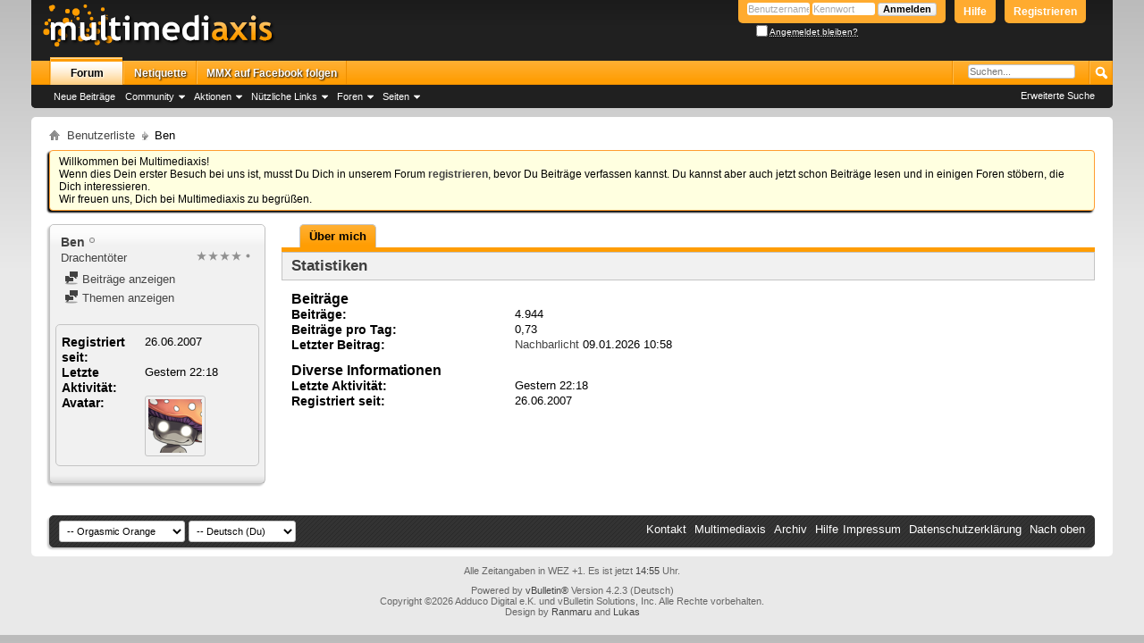

--- FILE ---
content_type: text/html; charset=ISO-8859-1
request_url: https://www.multimediaxis.de/members/25706-Ben?s=3634d545b320d6b1d0e94612f4850264
body_size: 8939
content:
<!DOCTYPE html PUBLIC "-//W3C//DTD XHTML 1.0 Transitional//EN" "http://www.w3.org/TR/xhtml1/DTD/xhtml1-transitional.dtd">
<html xmlns="http://www.w3.org/1999/xhtml" dir="ltr" lang="de" id="vbulletin_html">
<head>
	<meta http-equiv="Content-Type" content="text/html; charset=ISO-8859-1" />
<meta id="e_vb_meta_bburl" name="vb_meta_bburl" content="https://www.multimediaxis.de" />
<base href="https://www.multimediaxis.de/" /><!--[if IE]></base><![endif]-->
<meta name="generator" content="vBulletin 4.2.3" />

	<link rel="Shortcut Icon" href="favicon.ico" type="image/x-icon" />


		<meta name="keywords" content="MMX, Multimediaxis, Final Fantasy, RPG-Maker, Sacred, The Elder Scrolls,  Super, Mario, Nintendo, Ubisoft, Anno, Bioshock, Mass Effect, Fallout, Two Worlds, Diablo" />
		<meta name="description" content="Die Foren von Multimediaxis schließen sich aus vielen Fanseiten zu einem großen Forenverbund zusammen und beschäftigen sich mit den Themen wie Final Fantasy, Grandia, The Elder Scrolls Oblivion, Morrorwind, Diablo und auch Strategiespielen wie Anno 1701 oder Anno 1404. Ebenso wird hier über Webentwicklung sowie Technik und Entertainment gesprochen." />





<script type="text/javascript">
<!--
	if (typeof YAHOO === 'undefined') // Load ALL YUI Local
	{
		document.write('<script type="text/javascript" src="clientscript/yui/yuiloader-dom-event/yuiloader-dom-event.js?v=423"><\/script>');
		document.write('<script type="text/javascript" src="clientscript/yui/connection/connection-min.js?v=423"><\/script>');
		var yuipath = 'clientscript/yui';
		var yuicombopath = '';
		var remoteyui = false;
	}
	else	// Load Rest of YUI remotely (where possible)
	{
		var yuipath = 'clientscript/yui';
		var yuicombopath = '';
		var remoteyui = true;
		if (!yuicombopath)
		{
			document.write('<script type="text/javascript" src="clientscript/yui/connection/connection-min.js"><\/script>');
		}
	}
	var SESSIONURL = "s=f4cfd164bac3f456e630503e1eb4ccd3&";
	var SECURITYTOKEN = "guest";
	var IMGDIR_MISC = "styles/oo/misc";
	var IMGDIR_BUTTON = "styles/oo/buttons";
	var vb_disable_ajax = parseInt("1", 10);
	var SIMPLEVERSION = "423";
	var BBURL = "https://www.multimediaxis.de";
	var LOGGEDIN = 0 > 0 ? true : false;
	var THIS_SCRIPT = "member";
	var RELPATH = "members/25706-Ben";
	var PATHS = {
		forum : "",
		cms   : "",
		blog  : ""
	};
	var AJAXBASEURL = "https://www.multimediaxis.de/";
// -->
</script>
<script type="text/javascript" src="https://www.multimediaxis.de/clientscript/vbulletin-core.js?v=423"></script>



	<link rel="alternate" type="application/rss+xml" title="Multimediaxis RSS-Feed" href="https://www.multimediaxis.de/external.php?type=RSS2" />
	



	<link rel="stylesheet" type="text/css" href="css.php?styleid=156&amp;langid=4&amp;d=1607288246&amp;td=ltr&amp;sheet=bbcode.css,editor.css,popupmenu.css,reset-fonts.css,vbulletin.css,vbulletin-chrome.css,vbulletin-formcontrols.css," />

	<!--[if lt IE 8]>
	<link rel="stylesheet" type="text/css" href="css.php?styleid=156&amp;langid=4&amp;d=1607288246&amp;td=ltr&amp;sheet=popupmenu-ie.css,vbulletin-ie.css,vbulletin-chrome-ie.css,vbulletin-formcontrols-ie.css,editor-ie.css" />
	<![endif]-->






<script type="text/javascript">

function toggleSpoiler(block) {
    var s1 = block.parentNode.nextSibling.style;
    var s2 = block.parentNode.parentNode.style;
    s1.display = (s1.display == 'none') ? 'block' : 'none';
    s2.visibility = (s2.visibility == 'hidden') ? 'visible' : 'hidden';
    s2.border = '1px solid #c4c4c4';
}
function toggleCode(legend) {
    var sp = legend.nextSibling.nextSibling.style;
    var sf = legend.parentNode.style;
    if(sp.display != 'none') {
        sp.display = 'none';
        sf.visibility = 'hidden';
    } else {
        sp.display = '';
        sf.visibility = 'visible';
    }
}

function toggleInsp(span) {
    if(span.className == 'insp')
        span.className = '';
    else
        span.className = 'insp';
}
</script>


<style type="text/css">
.sigblock {
    max-height: 155px;
    whitespace: nowrap;
    overflow: hidden;
}



</style>

	<title>Profil: Ben - Multimediaxis</title>
	
	<script type="text/javascript" src="clientscript/vbulletin_quick_edit_generic.js?v=423"></script>
	<script type="text/javascript" src="clientscript/vbulletin_quick_edit_visitormessage.js?v=423"></script>
	<script type="text/javascript" src="clientscript/vbulletin_activitystream.js?v=423"></script>
	<script type="text/javascript">

	<!--
	var isIE7 = navigator.userAgent.toLowerCase().indexOf('msie 7') != -1;
	var isIE = navigator.userAgent.toLowerCase().indexOf('msie') != -1;
	var isIE6 = navigator.userAgent.toLowerCase().indexOf('msie 6') != -1;
	var THISUSERID = 25706;


	vB_XHTML_Ready.subscribe(init_PostBits_Lite);

	function init_PostBits_Lite()
	{
		var postbits = YAHOO.util.Dom.getElementsByClassName("postbit_lite", "li", "postlist");
		for (var i = 0; i < postbits.length; i++)
		{
			new PostBit_Lite(postbits[i]);
		}
	}

	function PostBit_Lite(postbit)
	{
		this.postbit = YAHOO.util.Dom.get(postbit);
		this.postid = postbit.id.substr("piccom_".length);
		this.inlinemod = new InlineModControl(this.postbit, this.postid, "imodsel");
	}

	function getParentElement(starterElement, classPattern, testTagName) {
		var currElement = starterElement;
		var foundElement = null;
		while(!foundElement && (currElement = currElement.parentNode)) {
			if ((classPattern && (currElement.className.indexOf(classPattern) != -1)) || (testTagName && (testTagName.toLowerCase() == currElement.tagName.toLowerCase()))) 
			{
				foundElement = currElement;
			}
		}
		//go up the parentNode tree until found element with matching className
		return foundElement;
	}

	//getParentElement
	function tabViewPicker(anchorObject) {
		var clickedTabId = null;
		var tabtree = getParentElement(anchorObject,"tabslight");
		var anchorInventory = tabtree.getElementsByTagName("a");

		var tabIds = [];
		for (var i=0; (currAnchor = anchorInventory[i]); i++) {
			var anchorId = currAnchor.href.substring(currAnchor.href.indexOf("#") + 1, currAnchor.href.length);
			var parentDd = getParentElement(currAnchor,null,"dd");
			if (currAnchor == anchorObject) {
				clickedTabId = anchorId;
				parentDd.className = "userprof_module";
			}
			else
			{
				parentDd.className = "userprof_moduleinactive";
			}
			tabIds.push(anchorId);
		}
	
		//loop thru anchors to gather all tab IDs and set appropriate selected status
		for (var j=0; (currTabId = tabIds[j]); j++) {
			var elem = document.getElementById("view-" + currTabId);
			if (!elem) {continue;}
			if (currTabId == clickedTabId) {
				//elem.className="selected_view_section";
				YAHOO.util.Dom.replaceClass(elem, "view_section", "selected_view_section");
			}
			else
			{
				//elem.className="view_section";
				YAHOO.util.Dom.replaceClass(elem, "selected_view_section", "view_section");
			}
		}

		//set appropriate status on all tabs.
		return false;
	}
	//-->
    </script>

	

	

	
		<link rel="stylesheet" type="text/css" href="css.php?styleid=156&amp;langid=4&amp;d=1607288246&amp;td=ltr&amp;sheet=activitystream.css,sidebar.css,forumbits.css,postbit.css,postbit-lite.css,showthread.css,member.css,user,25706" />
	

	<style type="text/css"></style>

	<!--[if lt IE 8]><link rel="stylesheet" type="text/css" href="css.php?styleid=156&amp;langid=4&amp;d=1607288246&amp;td=ltr&amp;sheet=sidebar-ie.css,member-ie.css,postbit-lite-ie.css" /><![endif]-->

	

	
		<link rel="stylesheet" type="text/css" href="css.php?userid=25706&amp;cssuid=0&amp;d=1768658147&amp;td=ltr&amp;styleid=0&amp;sheet=userprofile.css" />
		<link rel="stylesheet" type="text/css" href="css.php?styleid=156&amp;langid=4&amp;d=1607288246&amp;td=ltr&amp;sheet=additional.css" />

<link rel="stylesheet" type="text/css" href="css.php?styleid=156&amp;langid=4&amp;d=1607288246&amp;td=ltr&amp;sheet=usercolors.css" />
<!-- Global site tag (gtag.js) - Google Analytics -->
<script async src="https://www.googletagmanager.com/gtag/js?id=UA-1032663-5"></script>
<script>
  window.dataLayer = window.dataLayer || [];
  function gtag(){dataLayer.push(arguments);}
  gtag('js', new Date());

  gtag('config', 'UA-1032663-5');
</script>


	
</head>

<body>
	<div class="above_body"> <!-- closing tag is in template navbar -->
<div id="header" class="floatcontainer doc_header">
	<div><a name="top" href="forum.php?s=f4cfd164bac3f456e630503e1eb4ccd3" class="logo-image"><img src="styles/oo/logo.png" alt="Multimediaxis - Powered by vBulletin" /></a></div>
	<div id="toplinks" class="toplinks">

		
			<ul class="nouser">
			
				<li><a href="register.php?s=f4cfd164bac3f456e630503e1eb4ccd3" rel="nofollow">Registrieren</a></li>
			
				<li><a rel="help" href="faq.php?s=f4cfd164bac3f456e630503e1eb4ccd3">Hilfe</a></li>
				<li>
			<script type="text/javascript" src="clientscript/vbulletin_md5.js?v=423"></script>
			<form id="navbar_loginform" action="login.php?s=f4cfd164bac3f456e630503e1eb4ccd3&amp;do=login" method="post" onsubmit="md5hash(vb_login_password, vb_login_md5password, vb_login_md5password_utf, 0)">
				<fieldset id="logindetails" class="logindetails">
					<div>
						<div>
					<input type="text" class="textbox default-value" name="vb_login_username" id="navbar_username" size="10" accesskey="u" tabindex="101" value="Benutzername" />
					<input type="password" class="textbox" tabindex="102" name="vb_login_password" id="navbar_password" size="10" />
					<input type="text" class="textbox default-value" tabindex="102" name="vb_login_password_hint" id="navbar_password_hint" size="10" value="Kennwort" style="display:none;" />
					<input type="submit" class="loginbutton" tabindex="104" value="Anmelden" title="Gib zur Anmeldung deinen Benutzernamen und dein Kennwort in die dafür vorgesehenen Textfelder ein oder klicke auf die 'Registrieren'-Schaltfläche, um ein neues Benutzerkonto anzulegen." accesskey="s" />
						</div>
					</div>
				</fieldset>
				<div id="remember" class="remember">
					<label for="cb_cookieuser_navbar"><input type="checkbox" name="cookieuser" value="1" id="cb_cookieuser_navbar" class="cb_cookieuser_navbar" accesskey="c" tabindex="103" /> <acronym style="border-bottom: 1px dotted #000000; cursor: help;" title="Du bleibst angemeldet, bis du dich selbst abmeldest.">Angemeldet bleiben?</acronym></label>
				</div>

				<input type="hidden" name="s" value="f4cfd164bac3f456e630503e1eb4ccd3" />
				<input type="hidden" name="securitytoken" value="guest" />
				<input type="hidden" name="do" value="login" />
				<input type="hidden" name="vb_login_md5password" />
				<input type="hidden" name="vb_login_md5password_utf" />
			</form>
			<script type="text/javascript">
			YAHOO.util.Dom.setStyle('navbar_password_hint', "display", "inline");
			YAHOO.util.Dom.setStyle('navbar_password', "display", "none");
			//YAHOO.util.Dom.setStyle('navbar_username', "color", "#a9a9a9");
			vB_XHTML_Ready.subscribe(function()
			{
			//
				YAHOO.util.Event.on('navbar_username', "focus", navbar_username_focus);
				YAHOO.util.Event.on('navbar_username', "blur", navbar_username_blur);
				YAHOO.util.Event.on('navbar_password_hint', "focus", navbar_password_hint);
				YAHOO.util.Event.on('navbar_password', "blur", navbar_password);
			});
			
			function navbar_username_focus(e)
			{
			//
				var textbox = YAHOO.util.Event.getTarget(e);
				if (textbox.value == 'Benutzername')
				{
				//
					textbox.value='';
					textbox.style.color='#000000';
				}
			}

			function navbar_username_blur(e)
			{
			//
				var textbox = YAHOO.util.Event.getTarget(e);
				if (textbox.value == '')
				{
				//
					textbox.value='Benutzername';
					textbox.style.color='#a9a9a9';
				}
			}
			
			function navbar_password_hint(e)
			{
			//
				var textbox = YAHOO.util.Event.getTarget(e);
				
				YAHOO.util.Dom.setStyle('navbar_password_hint', "display", "none");
				YAHOO.util.Dom.setStyle('navbar_password', "display", "inline");
				YAHOO.util.Dom.get('navbar_password').focus();
			}

			function navbar_password(e)
			{
			//
				var textbox = YAHOO.util.Event.getTarget(e);
				
				if (textbox.value == '')
				{
					YAHOO.util.Dom.setStyle('navbar_password_hint', "display", "inline");
					YAHOO.util.Dom.setStyle('navbar_password', "display", "none");
				}
			}
			</script>
				</li>
				
			</ul>
		
	</div>

	<div class="ad_global_header">
		
		
	</div>
	<hr />

</div>

	<div id="navbar" class="navbar">
	<ul id="navtabs" class="navtabs floatcontainer">
		
		
	
		<li class="selected" id="vbtab_forum">
			<a class="navtab" href="forum.php?s=f4cfd164bac3f456e630503e1eb4ccd3">Forum</a>
		</li>
		
		
			<ul class="floatcontainer">
				
					
						
							<li id="vbflink_newposts"><a href="search.php?s=f4cfd164bac3f456e630503e1eb4ccd3&amp;do=getnew&amp;contenttype=vBForum_Post">Neue Beiträge</a></li>
						
					
				
					
						<li class="popupmenu" id="vbmenu_community">
							<a href="javascript://" class="popupctrl">Community</a>
							<ul class="popupbody popuphover">
								
									<li id="vbclink_groups"><a href="group.php?s=f4cfd164bac3f456e630503e1eb4ccd3">Gruppen</a></li>
								
									<li id="vbclink_albums"><a href="album.php?s=f4cfd164bac3f456e630503e1eb4ccd3">Bilder &amp; Alben</a></li>
								
									<li id="vbclink_members"><a href="memberlist.php?s=f4cfd164bac3f456e630503e1eb4ccd3">Benutzerliste</a></li>
								
							</ul>
						</li>
					
				
					
						<li class="popupmenu" id="vbmenu_actions">
							<a href="javascript://" class="popupctrl">Aktionen</a>
							<ul class="popupbody popuphover">
								
									<li id="vbalink_mfr"><a href="forumdisplay.php?s=f4cfd164bac3f456e630503e1eb4ccd3&amp;do=markread&amp;markreadhash=guest">Alle Foren als gelesen markieren</a></li>
								
							</ul>
						</li>
					
				
					
						<li class="popupmenu" id="vbmenu_qlinks">
							<a href="javascript://" class="popupctrl">Nützliche Links</a>
							<ul class="popupbody popuphover">
								
									<li id="vbqlink_posts"><a href="search.php?s=f4cfd164bac3f456e630503e1eb4ccd3&amp;do=getdaily&amp;contenttype=vBForum_Post">Heutige Beiträge</a></li>
								
									<li id="vbqlink_leaders"><a href="showgroups.php?s=f4cfd164bac3f456e630503e1eb4ccd3">Forum-Mitarbeiter anzeigen </a></li>
								
									<li id="link_ndy0_746"><a href="calendar.php?s=f4cfd164bac3f456e630503e1eb4ccd3">Kalender</a></li>
								
									<li id="link_odiy_138"><a href="nutzungsbedingung/">Nutzungsbedingung</a></li>
								
							</ul>
						</li>
					
				
					
						<li class="popupmenu" id="menu_ndy0_860">
							<a href="javascript://" class="popupctrl">Foren</a>
							<ul class="popupbody popuphover">
								
									<li id="link_ndy0_794"><a href="/forums/306-Infos-News-Off-Topic">Infos, News & Off Topic</a></li>
								
									<li id="link_ndy0_687"><a href="/forums/10-Computer-und-Videospiele">Computer- und Videospiele</a></li>
								
									<li id="link_ndy0_520"><a href="/forums/3-RPG²">RPG²</a></li>
								
									<li id="link_ndy0_115"><a href="/forums/5-RPG-Atelier">RPG-Atelier</a></li>
								
									<li id="link_ndy0_517"><a href="/forums/324-Sakuranet">Sakuranet</a></li>
								
									<li id="link_ndy0_276"><a href="/forums/195-TheElderScrolls">The Elder Scrolls</a></li>
								
							</ul>
						</li>
					
				
					
						<li class="popupmenu" id="menu_ndy0_366">
							<a href="javascript://" class="popupctrl">Seiten</a>
							<ul class="popupbody popuphover">
								
									<li id="link_ndy0_709"><a href="http://com-gf.de/">Community GF</a></li>
								
									<li id="link_ndy0_894"><a href="http://www.rpgsquare.de/">RPG²</a></li>
								
									<li id="link_ndy0_157"><a href="http://rpg-atelier.net/">RPG-Atelier</a></li>
								
									<li id="link_ndy0_384_642"><a href="http://sakuranet.de/">Sakuranet</a></li>
								
									<li id="link_ndy0_828"><a href="http://theelderscrolls.info/">The Elder Scrolls</a></li>
								
							</ul>
						</li>
					
				
			</ul>
		

	
		<li  id="tab_ndy0_719">
			<a class="navtab" href="/netiquette/">Netiquette</a>
		</li>
		
		

	
		<li  id="tab_ndey_116">
			<a target="_blank" class="navtab" href="https://www.facebook.com/pages/Multimediaxis/145430162167365">MMX auf Facebook folgen</a>
		</li>
		
		


		
	</ul>
	
	<div id="globalsearch" class="globalsearch">
		<form action="search.php?s=f4cfd164bac3f456e630503e1eb4ccd3&amp;do=process" method="post" id="navbar_search" class="navbar_search">
			
			<input type="hidden" name="securitytoken" value="guest" />
			<input type="hidden" name="do" value="process" />
			<span class="textboxcontainer"><span><input type="search" autosave="de.multimediaxis.www/content" results="10" placeholder="Suchen..." value="" name="query" class="textbox" tabindex="99"/></span></span>
			<span class="buttoncontainer"><span><input type="image" class="searchbutton" src="styles/oo/buttons/search.png" name="submit" onclick="document.getElementById('navbar_search').submit;" tabindex="100"/></span></span>
		</form>
		<ul class="navbar_advanced_search">
			<li><a href="search.php?s=f4cfd164bac3f456e630503e1eb4ccd3&amp;search_type=1" accesskey="4">Erweiterte Suche</a></li>
			
		</ul>
	</div>
	

</div>

</div><!-- closing div for above_body -->

<div class="body_wrapper">
<div id="breadcrumb" class="breadcrumb">
	<ul class="floatcontainer">
		<li class="navbithome"><a href="index.php?s=f4cfd164bac3f456e630503e1eb4ccd3" accesskey="1"><img src="styles/oo/misc/navbit-home.png" alt="Startseite" /></a></li>
		
	<li class="navbit" itemscope itemtype="http://data-vocabulary.org/Breadcrumb"><a href="/memberlist.php?s=f4cfd164bac3f456e630503e1eb4ccd3" itemprop="url"><span itemprop="title">Benutzerliste</span></a></li>

		
	<li class="navbit lastnavbit"><span>Ben</span></li>

	</ul>
	<hr />
</div>

 
 


	<form action="profile.php?do=dismissnotice" method="post" id="notices" class="notices">
		<input type="hidden" name="do" value="dismissnotice" />
		<input type="hidden" name="s" value="s=f4cfd164bac3f456e630503e1eb4ccd3&amp;" />
		<input type="hidden" name="securitytoken" value="guest" />
		<input type="hidden" id="dismiss_notice_hidden" name="dismiss_noticeid" value="" />
		<input type="hidden" name="url" value="" />
		<ol>
			<li class="restore" id="navbar_notice_9">
	
	Willkommen bei Multimediaxis!<br />
Wenn dies Dein erster Besuch bei uns ist, musst Du Dich in unserem Forum <a href="register.php?s=f4cfd164bac3f456e630503e1eb4ccd3" target="_blank"><b>registrieren</b></a>, bevor Du Beiträge verfassen kannst. Du kannst aber auch jetzt schon Beiträge lesen und in einigen Foren stöbern, die Dich interessieren.<br />
Wir freuen uns, Dich bei Multimediaxis zu begrüßen.
</li>
		</ol>
	</form>


	
	<div class="member_content userprof fullwidth" style="display:block;float:left" id="member_content">
		<div class="profile_widgets member_summary userprof_moduleinactive userprof_moduleinactive_border sidebarleft" id="sidebar_container">
			<div class="block mainblock moduleinactive_bg">
				<h1 class="blocksubhead prof_blocksubhead">
					
					<span id="userinfo">
						<span class="member_username"><span class="user_normal user">Ben</span></span>
						<span class="member_status"><img class="inlineimg onlinestatus" src="styles/oo/statusicon/user-offline.png" alt="Ben ist offline" border="0" />
</span>
						
							<br />
							<span class="usertitle">Drachentöter</span>
						
						
							<!--<br />-->
							<span class="rank" style="float: right;"><img src="images/ranks/stars4.png" alt="stars4" /></span>
						
						
					</span>
				</h1>
				<div id="userinfoblock" class="floatcontainer">
					
					<ul id="usermenu" class="usermenu">
						
						
						
						
						
						
						
						<li><a href="search.php?s=f4cfd164bac3f456e630503e1eb4ccd3&amp;do=finduser&amp;userid=25706&amp;contenttype=vBForum_Post&amp;showposts=1"><img src="images/site_icons/forum.png" alt="Beiträge anzeigen" class="inlineimg" /> Beiträge anzeigen</a></li>
						<li><a href="search.php?s=f4cfd164bac3f456e630503e1eb4ccd3&amp;do=finduser&amp;userid=25706&amp;starteronly=1&amp;contenttype=vBForum_Thread"><img src="images/site_icons/forum.png" alt="Themen anzeigen" class="inlineimg" /> Themen anzeigen</a></li>
						
						
						
					</ul>
				</div>
			</div>
		  
		  
		  <!-- stats_mini -->
<div id="view-stats_mini" class="subsection block">
	<div class="mini_stats blockbody userprof_content userprof_content_border">
	<div class="userinfo " >
		<h5 class="blocksubhead userprof_blocksubhead smaller">Kurzinfo</h5>
		<div class="blockrow member_blockrow">

			<dl class="stats">
				<dt>Registriert seit</dt>
				<dd> 26.06.2007</dd>
			</dl>
	
	
	<dl class="stats">
		<dt>Letzte Aktivität</dt>
		<dd> Gestern <span class="time">22:18</span></dd>
	</dl>
	

			
			
			<dl class="stats">
				<dt>Avatar</dt>
				<dd class="avatar"><img src="customavatars/thumbs/avatar25706_25.gif" alt="Avatar von Ben"   width="60" height="60" id="user_avatar" /></dd>
			</dl>
			
		</div>
	</div><!-- blockbody -->
</div><!-- widget block mini_stats -->
</div>
<div class="underblock"></div>
<!-- / stats_mini -->
		  
		  
		  
		  
		  
		  
		  
		  
		  
		  
		</div>
		<div class="member_tabs contentright" id="userprof_content_container">

			<div class="tabbackground" id="profile_tabs">
				<div class="floatleft" id="tab_container">
					<dl class="tabslight">
						<dt>Tab Content</dt>
						
						
						
						<dd class="userprof_module"><a id="aboutme-tab" href="members/25706-Ben?s=f4cfd164bac3f456e630503e1eb4ccd3&amp;tab=aboutme#aboutme" onclick="return tabViewPicker(this);">Über mich</a></dd>
						
						
						
						
					</dl>
				</div>
				
					
				
				<div class="memberprofiletabunder"></div>
			</div>

			<div class="profile_content userprof">
				<div id="view-activitystream" class="view_section">
					
				</div>
				<div id="view-visitor_messaging" class="view_section vm_other_prof">
					
				</div>
				<div id="view-aboutme" class="selected_view_section">
					
					
					<!-- stats -->
<div id="view-stats" class="subsection block">
	<!-- Statistics -->
<div class="blocksubhead subsectionhead userprof_headers userprof_headers_border" >
<h4 id="view-statistics" class="subsectionhead-understate">Statistiken</h4><br />
</div>
<div class="blockbody subsection userprof_content userprof_content_border">

	
	<h5 class="subblocksubhead subsubsectionhead first">Beiträge</h5>
	<dl class="blockrow stats">
		<dt>Beiträge</dt>
		<dd> 4.944</dd>
	</dl>
	<dl class="blockrow stats">
		<dt>Beiträge pro Tag</dt>
		<dd> 0,73</dd>
	</dl>
	
	<dl class="blockrow stats">
		<dt>Letzter Beitrag</dt>
		<dd><a href="threads/146716-Nachbarlicht?s=f4cfd164bac3f456e630503e1eb4ccd3&amp;p=3446393#post3446393">Nachbarlicht</a> 09.01.2026 <span class="time">10:58</span></dd>
	</dl>
	

	


	

	

	

	<h5 class="subblocksubhead subsubsectionhead">Diverse Informationen</h5>
	
	<dl class="blockrow stats">
		<dt>Letzte Aktivität</dt>
		<dd> Gestern <span class="time">22:18</span></dd>
	</dl>
	
	
	<dl class="blockrow stats">
		<dt>Registriert seit</dt>
		<dd> 26.06.2007</dd>
	</dl>
	
	

	
</div>
<!-- view-statistics --> 
</div>
<div class="underblock"></div>
<!-- / stats -->
				</div>
				<div id="view-friends-content" class="view_section">
					
				</div>
				<div id="view-infractions-content" class="view_section">
					
				</div>
				<div id="view-reputation-content" class="view_section">
					
				</div>
				
			</div>
		</div>
	</div>
	
<div style="clear: left">
   
   
</div>

<div id="footer" class="floatcontainer footer">

	<form action="forum.php" method="get" id="footer_select" class="footer_select">

		
			<select name="styleid" onchange="switch_id(this, 'style')">
				<optgroup label="Style auswählen"><option class="hidden"></option></optgroup>
				
					
					<optgroup label="&nbsp;Standard Styles">
									
					
	<option value="156" class="" selected="selected">-- Orgasmic Orange</option>

	<option value="157" class="" >---- Gokkun Green</option>

	<option value="165" class="" >---- Cummy Clover</option>

					
					</optgroup>
										
				
				
					
					<optgroup label="&nbsp;Mobile Styles">
					
					
	<option value="170" class="" >-- Mobilemediaxis</option>

	<option value="171" class="" >---- Gokkun Green</option>

	<option value="172" class="" >---- Cummy Clover</option>

	<option value="173" class="" >---- Elder Scrolls</option>

					
					</optgroup>
										
				
			</select>	
		
		
		
			<select name="langid" onchange="switch_id(this, 'lang')">
				<optgroup label="Sprache auswählen">
					
	<option value="4" class="" selected="selected">-- Deutsch (Du)</option>

	<option value="1" class="" >-- Deutsch (Sie)</option>

	<option value="3" class="" >-- English</option>

				</optgroup>
			</select>
		
	</form>

	<ul id="footer_links" class="footer_links">
		<li><a href="sendmessage.php?s=f4cfd164bac3f456e630503e1eb4ccd3" rel="nofollow" accesskey="9">Kontakt</a></li>
		<li><a href="http://www.multimediaxis.de">Multimediaxis</a></li>
		<li><a href="archive/index.php?s=f4cfd164bac3f456e630503e1eb4ccd3">Archiv</a></li>
		<li><a href="faq.php">Hilfe</a></li><li><a href="impressum/">Impressum</a></li>
		<li><a href="datenschutz/">Datenschutzerklärung</a></li>
		
		<li><a href="members/25706-Ben#top" onclick="document.location.hash='top'; return false;">Nach oben</a></li>
	</ul>
	
	
	
	
	<script type="text/javascript">
	<!--
		// Main vBulletin Javascript Initialization
		vBulletin_init();
	//-->
	</script>
        
</div>
</div> <!-- closing div for body_wrapper -->

<div class="below_body">
<div id="footer_time" class="shade footer_time">Alle Zeitangaben in WEZ +1. Es ist jetzt <span class="time">14:55</span> Uhr.</div>

<div id="footer_copyright" class="shade footer_copyright">
	
	Powered by <a href="http://www.vbulletin-germany.com" id="vbulletinlink">vBulletin&reg;</a> Version 4.2.3 (Deutsch)<br />Copyright &copy;2026 Adduco Digital e.K. und vBulletin Solutions, Inc. Alle Rechte vorbehalten. 
	
	<br />Design by <a href="/members/30473-Ranmaru">Ranmaru</a> and <a href="/members/11517-Lukas">Lukas</a>
</div>
<div id="footer_morecopyright" class="shade footer_morecopyright">
	
	
	
	
	
</div>
 

</div>



</body>
</html>

--- FILE ---
content_type: text/css;charset=UTF-8
request_url: https://www.multimediaxis.de/css.php?userid=25706&cssuid=0&d=1768658147&td=ltr&styleid=0&sheet=userprofile.css
body_size: 1802
content:
@charset "UTF-8";
/* CSS Document */

.member_content a, .member_content a:hover
{
	color: #444;

}

.userprof_underline
{
	border-color: #c4c4c4;
}

.userprof{
	font-family:'Helvetica Neue', Helvetica, Arial, sans-serif;
	font-size: 13px;
}

.userprof_title{
	color: #000000;
}

.userprof_module{
	color: #000;
	background-color: #ff9d03;
	background-image: url('images\2f buttons\2f newbtn_middle\2e png');
	background-repeat: repeat-x;
}
.userprof_module_border{
	border-color: #c4c4c4;
}

.userprof_module a{
	color: #000;
}


.userprof_module a:hover{
	color: #000;

}

.userprof_moduleinactive{
	color: #424242;
	background-color: #f1f1f1;
	background-image: url('images\2f gradients\2f top-highlight\2e png');
	background-repeat: repeat-x;
}
.userprof_moduleinactive_border{
	border-color: #c1c1c1;
}

.userprof_moduleinactive a{
	color: #417394;
}


.userprof_moduleinactive a:hover{
	color: #417394;

}

.userprof_headers{
	color: #3e3e3e;
	background-color: #f1f1f1;
	background-image: ;
	background-repeat: repeat-x;
}

.userprof_headers_border{
	border-color: #c4c4c4;
}

.userprof_headers a{
	color: #417394;
}


.userprof_headers a:hover{
	color: #417394;

}

.userprof_content{
	color: #000;
	background-color: transparent;
	background-image: ;
	background-repeat: repeat;
}

.userprof_content a {
	color: #444;
	background-color: transparent;
}

li.userprof_content a {
	color: #444;
}

.userprof_content a:hover {
	color: #444;
}

.userprof_content .shade
{
	color: #000;

}
dd.userprof_content {
	color: #444;
	background-color: transparent;
	border-color: transparent;
}

dl.tabslight dd.userprof_moduleinactive a, dl.tabslight dd.userprof_moduleinactive a:hover":{"bc":"moduleinactive_border
{
	color: #424242;
}

/* I know these next few have the same settings. Since the class definition becomes an array key for a javascript array
it's better to keep to one line. That requires three separate lines*/
dl.tabslight dd a, #sidebar_container.member_summary .blocksubhead.smaller, #sidebar_container.member_summary .blockrow{
	font-family:'Helvetica Neue', Helvetica, Arial, sans-serif;
	font-size: 13px;
}
.textcontrols .textcontrols a, a.textcontrol, #sidebar_container.member_summary .mainblock .usertitle, #sidebar_container .userprof_content a{
	font-family:'Helvetica Neue', Helvetica, Arial, sans-serif;
	font-size: 13px;
}

.profile_content .blog_stats, .profile_content .blogentrybit .blog_meta{
	font-family:'Helvetica Neue', Helvetica, Arial, sans-serif;
	font-size: 13px;
}


dl.tabslight dd.userprof_module a{
	color: #000;
	background-color: #ff9d03;
	border-color: #c4c4c4;
}


dl.tabslight dd.userprof_module a:hover{
    color: #000;
}

dl.tabslight dd.userprof_moduleinactive a{
	color: #424242;
	background-color: transparent;
	background-image: none;
	border-color: #c1c1c1;
}

dl.tabslight dd.userprof_content a{
	color: #000;
	background-color: transparent;
	border-color: transparent;
}

li.userprof_content{
	margin-bottom: .5em;
	color: #000;
	background-color: transparent;
	background-image: ;
	background-repeat: repeat;
}


.userprof_content_border{
	border-color: transparent;
	border-style: solid;
	border-width: 1px;
}

li.userprof_content_border{
	border-color: transparent;
}

.userprof_button{
	color: #000;
	background-color: #e9e9e9;
	background-image: url('images\2f gradients\2f generic_button\2e png');
	background-repeat: repeat-x;
	border-color: #c4c4c4;
}

.body_wrapper{
	background-color: #ffffff;
	background-image: ;
	background-repeat: repeat;
}

#dialog_box > button { left:-10000em !important; }

#colorbox_title_text_color{
	background-color: #000000;
}

#colorbox_page_background{
	background-color: #ffffff;
}

#colorbox_module_text_color{
	background-color: #000;
}

#colorbox_module_link_color{
	background-color: #000;
}

#colorbox_module_background{
	background-color: #ff9d03;
}

#colorbox_module_border{
	background-color: #c4c4c4;
}

#colorbox_content_text_color{
	background-color: #000;
}

#colorbox_content_link_color{
	background-color: #444;
}

#colorbox_content_background{
	background-color: transparent;
}

#colorbox_content_border{
	background-color: transparent;
}

#colorbox_button_text_color{
	background-color: #000;
}

#colorbox_button_background{
	background-color: #e9e9e9;
}

#colorbox_button_border{
	background-color: #c4c4c4;
}

#colorbox_moduleinactive_text_color{
	background-color: #424242;
}

#colorbox_moduleinactive_link_color{
	background-color: #417394;
}

#colorbox_moduleinactive_background{
	background-color: #f1f1f1;
}

#colorbox_moduleinactive_border{
	background-color: #c1c1c1;
}

#colorbox_headers_text_color{
	background-color: #3e3e3e;
}


#colorbox_headers_link_color{
	background-color: #417394;
}

#colorbox_headers_background{
	background-color: #f1f1f1;
}

#colorbox_headers_border{
	background-color: #c4c4c4;
}

#colorbox_page_link_color{
	background-color: #444;
}

/**tabslight userprof_module a{
	background-image: none;
	background-color: #ff9d03;
	color: ;
}**/

#sidebar_container .userprof_content .blockrow{
	color: #000;
	background-color: transparent;
	
	border-color: transparent;
}

#sidebar_container .userprof_content a, #sidebar_container .userprof_content a:hover
{
	color: #444;
}

.memberprofiletabunder {
	background-color: #ff9d03;
	/*background-image: url('images\2f buttons\2f newbtn_middle\2e png');*/
	background-repeat: repeat-x;
}
/*
.pagination span a, .pagination span a.popupctrl {
	color: #417394;
	background-color: #f1f1f1;
	background-image: url('images\2f gradients\2f top-highlight\2e png');
	background-repeat: repeat-x;
	border-color: #c1c1c1;
}

.pagination span a:hover
{
	border-color: #c1c1c1;
	color: #417394;
}

.pagination span.selected a, .pagination span.selected a.popupctrl {
	color: #000;
	background-color: #ff9d03;
	background-image: url('images\2f buttons\2f newbtn_middle\2e png');
	background-repeat: repeat-x;
	border-color: #c4c4c4;
}
*/

#sidebar_container.member_summary 
{
	color: #424242;
	background-color: #f1f1f1;
	background-image: url('images\2f gradients\2f top-highlight\2e png');
	background-repeat: repeat-x;
	border-color: #c1c1c1;
}
#sidebar_container .blocksubhead 
{
	color: #424242;
	border-color: #c1c1c1;
}

.tabslight dd.userprof_moduleinactive:hover {
	border-color: #c4c4c4;
}

dl.stats dt, #sidebar_container dl.stats, #sidebar_container .blockbody.userprof_content, #sidebar_container .userprof_content .time, .userprof_content .time  {
	color: #000;
	background-color: transparent;
	background-image: none;
}

#sidebar_container a
{
	color: #444;
}

#sidebar_container a:hover
{
	color: ;
}
.profile_editor_border, .profile_content .actionbuttons
{
	border-color: #c4c4c4;

}

.profile_editor_border {
	border-top:none;
}
.userprof_editor {
	border-width: 1px 0px 0px 0px;
	border-style: solid;
	border-color: #c4c4c4;
}
.tabbackground {
	width:100%;
}


.moduleinactive_bg{
	color: #424242;
	background-color: #f1f1f1;
	background-image: url('images\2f gradients\2f top-highlight\2e png');
	background-repeat: repeat-x;
	border-color: #c1c1c1;
}

#sidebar_container.member_summary .textcontrol
{
	color: ;
}

#sidebar_container.member_summary .textcontrol a
{
	color: ;
}

#sidebar_container.member_summary .textcontrol a:hover
{
	color: ;
	text-decoration: underline;
}

.userprof .postbit .postdate .time {
	color: #3e3e3e;
}

.userprof .postbit .postdate .time a {
	color: #417394;
}

.userprof_content .quickedit .blockrow .description {
	color: #000;
}

/* Activity Stream */

#activity_tab_container {
	margin-bottom:20px;
}

#activity_tab_container > div {
	overflow:hidden;
	background-color: #f1f1f1;
}

dl.as-tabs dt {
	display:none;
}

dl.as-tabs dd {
	float:left;
}

dl.as-tabs dd a {
	font-size:9px;
	font-weight:bold;
	color:#000000;
	text-decoration:none;
	text-align:center;
	padding:0 10px;
	height:24px;
	line-height:24px;
	display:block;
}

dl.as-tabs dd#asall a {
	font-size:11px;
	line-height:22px;
}

dl.as-tabs dd#asuser a {
	background:url(images/site_icons/profile.png) left 2px no-repeat; 
	margin-left:8px;
	padding-left:18px;
}

dl.as-tabs dd#asfriend a {
	background:url(images/site_icons/network.png) left 2px no-repeat; 
	margin-left:8px;
	padding-left:18px;
}

dl.as-tabs dd#asphoto a {
	background:url(images/site_icons/photo.png) left 5px no-repeat;
	margin-left:8px;
	padding-left:18px;
}

dl.as-tabs dd#assub a {
	background:url(images/site_icons/subscribe.png) left 2px no-repeat; 
	margin-left:8px;
	padding-left:18px;
}

dl.as-tabs dd a {
	color: #424242;
}

dl.as-tabs dd.selected a {
	color: #000;
}

.activitystream_block dd.selected, dd.userprof_module {
	color: #000;
	background-color: #ff9d03;
	border-color: #c4c4c4;
	background-image: url('images\2f buttons\2f newbtn_middle\2e png');
	background-repeat: repeat-x;
}

.activitystream_block dd, dd.userprof_moduleinactive {
	color: #424242;
	background-color: #f1f1f1;
	border-color: #c1c1c1;
	background-image: url('images\2f gradients\2f top-highlight\2e png');
	background-repeat: repeat-x;
}

.newactivity a, .newactivity > span, 
.moreactivity a, .moreactivity span {
	color: #3e3e3e;
}

.as-tabs dd.selected, .as-tabs dd.userprof_module {
	border: 1px solid #c4c4c4;
}

.as-tabs dd, .as-tabs dd.userprof_moduleinactive {
	border: 1px solid #c1c1c1;
}